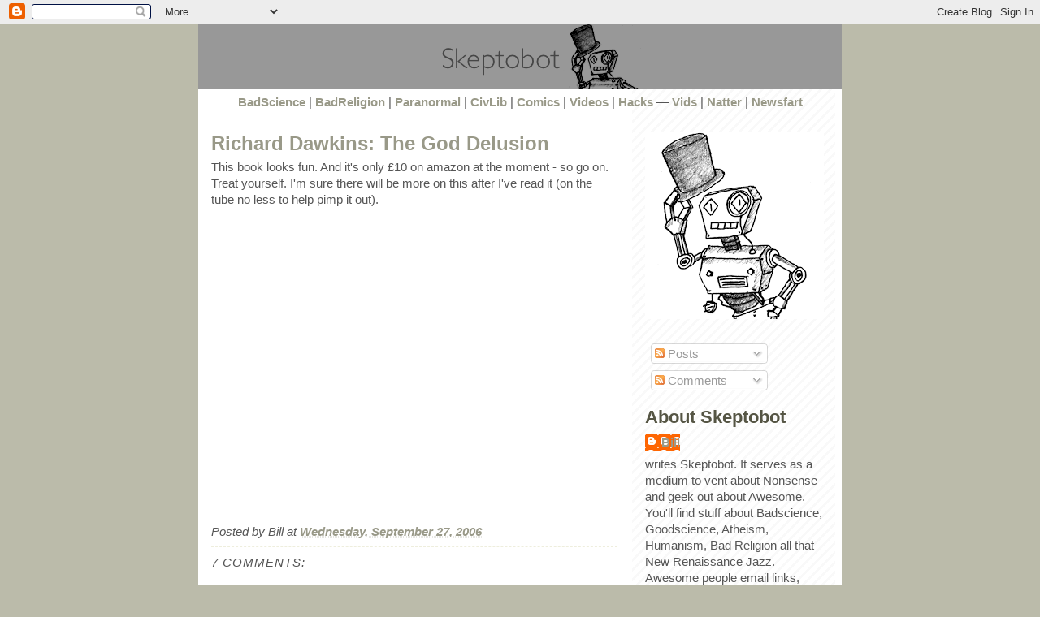

--- FILE ---
content_type: text/html; charset=UTF-8
request_url: http://www.skeptobot.com/2006/09/richard-dawkins-god-delusion.html?showComment=1491627931404
body_size: 14069
content:
<!DOCTYPE html>
<html dir='ltr' xmlns='http://www.w3.org/1999/xhtml' xmlns:b='http://www.google.com/2005/gml/b' xmlns:data='http://www.google.com/2005/gml/data' xmlns:expr='http://www.google.com/2005/gml/expr'>
<head>
<link href='https://www.blogger.com/static/v1/widgets/2944754296-widget_css_bundle.css' rel='stylesheet' type='text/css'/>
<meta content='text/html; charset=UTF-8' http-equiv='Content-Type'/>
<meta content='blogger' name='generator'/>
<link href='http://www.skeptobot.com/favicon.ico' rel='icon' type='image/x-icon'/>
<link href='http://www.skeptobot.com/2006/09/richard-dawkins-god-delusion.html' rel='canonical'/>
<link rel="alternate" type="application/atom+xml" title="Skeptobot - Atom" href="http://www.skeptobot.com/feeds/posts/default" />
<link rel="alternate" type="application/rss+xml" title="Skeptobot - RSS" href="http://www.skeptobot.com/feeds/posts/default?alt=rss" />
<link rel="service.post" type="application/atom+xml" title="Skeptobot - Atom" href="https://www.blogger.com/feeds/33112888/posts/default" />

<link rel="alternate" type="application/atom+xml" title="Skeptobot - Atom" href="http://www.skeptobot.com/feeds/115936643251436656/comments/default" />
<!--Can't find substitution for tag [blog.ieCssRetrofitLinks]-->
<meta content='http://www.skeptobot.com/2006/09/richard-dawkins-god-delusion.html' property='og:url'/>
<meta content='Richard Dawkins: The God Delusion' property='og:title'/>
<meta content='This book looks fun. And it&#39;s only £10 on amazon at the moment - so go on. Treat yourself. I&#39;m sure there will be more on this after I&#39;ve re...' property='og:description'/>
<title>Skeptobot: Richard Dawkins: The God Delusion</title>
<style id='page-skin-1' type='text/css'><!--
/*
* -----------------------------------------------
* Blogger Template Style
* Name:     Mr. Moto Rising (Ellington style)
* Designer: Jeffrey Zeldman
* URL:      www.zeldman.com
* Date:     23 Feb 2004
* Updated by: Blogger Team
* ----------------------------------------------- */
/* Variable definitions
====================
<Variable name="mainBgColor" description="Main Background Color"
type="color" default="#ffffff">
<Variable name="mainTextColor" description="Text Color"
type="color" default="#555555">
<Variable name="pageHeaderColor" description="Blog Title Color"
type="color" default="#ffffee">
<Variable name="blogDescriptionColor" description="Blog Description Color"
type="color" default="#ffffee">
<Variable name="linkColor" description="Link Color"
type="color" default="#999988">
<Variable name="hoverLinkColor" description="Link Hover Color"
type="color" default="#bbbbaa">
<Variable name="dateHeaderColor" description="Date Header Color"
type="color" default="#555544">
<Variable name="sidebarHeaderColor" description="Sidebar Title Color"
type="color" default="#555544">
<Variable name="sidebarTextColor" description="Sidebar Text Color"
type="color" default="#555555">
<Variable name="bodyFont" description="Text Font" type="font"
default="normal normal 100% 'tahoma Trebuchet MS', lucida, helvetica, sans-serif">
<Variable name="startSide" description="Start side in blog language"
type="automatic" default="left">
<Variable name="endSide" description="End side in blog language"
type="automatic" default="right">
*/
/* Primary layout */
body {
margin: 0;
padding: 0;
border: 0;
text-align: center;
color: #555555;
background: #bba url(http://www.blogblog.com/moto_mr/outerwrap.gif) top center repeat-y;
font-size: small;
}
img {
border: 0;
display: block;
}
.clear {
clear: both;
}
/* Wrapper */
#outer-wrapper {
margin: 0 auto;
border: 0;
width: 792px;
text-align: left;
background: #ffffff url(http://www.blogblog.com/moto_mr/innerwrap.gif) top right repeat-y;
font: normal normal 115% 'Gill Sans',Helvetica, Verdana, sans-serif;
}
/* Header */
#header h1 {
text-align: left;
font-size: 200%;
color: #ffffee;
margin: 0;
padding-top: 15px;
padding-right: 20px;
padding-bottom: 0;
padding-left: 20px;
background-image: url(http://www.blogblog.com/moto_mr/topper.gif);
background-repeat: repeat-x;
background-position: top left;
}
h1 a, h1 a:link, h1 a:visited {
color: #ffffee;
}
#header .description {
font-size: 110%;
text-align: left;
padding-top: 3px;
padding-right: 20px;
padding-bottom: 10px;
padding-left: 23px;
margin: 0;
line-height:140%;
color: #ffffee;
}
/* Inner layout */
#content-wrapper {
padding: 0 16px;
}
#main {
width: 500px;
float: left;
word-wrap: break-word; /* fix for long text breaking sidebar float in IE */
overflow: hidden;     /* fix for long non-text content breaking IE sidebar float */
}
#sidebar {
width: 226px;
float: right;
color: #555555;
word-wrap: break-word; /* fix for long text breaking sidebar float in IE */
overflow: hidden;     /* fix for long non-text content breaking IE sidebar float */
}
/* Bottom layout */
#footer	{
clear: left;
margin: 0;
padding: 0 20px;
border: 0;
text-align: left;
border-top: 1px solid #f9f9f9;
}
#footer .widget	{
text-align: left;
margin: 0;
padding: 10px 0;
background-color: transparent;
}
/* Default links 	*/
a:link, a:visited {
font-weight: bold;
text-decoration: none;
color: #999988;
background: transparent;
}
a:hover {
font-weight: bold;
text-decoration: underline;
color: #bbbbaa;
background: transparent;
}
a:active {
font-weight : bold;
text-decoration : none;
color: #bbbbaa;
background: transparent;
}
/* Typography */
.main p, .sidebar p {
line-height: 140%;
margin-top: 5px;
margin-bottom: 1em;
}
h2, h3, h4, h5	{
margin: 0;
padding: 0;
}
h2 {
font-size: 150%;
}
h2.date-header {
color: #555544;
}
.post h3 {
margin-top: 5px;
font-size: 160%;
}
.post-footer {
font-style: italic;
}
.sidebar h2 {
color: #555544;
}
.sidebar .widget {
margin-top: 12px;
margin-right: 0;
margin-bottom: 13px;
margin-left: 0;
padding: 0;
}
.main .widget {
margin-top: 12px;
margin-right: 0;
margin-bottom: 0;
margin-left: 0;
}
li  {
line-height: 160%;
}
.sidebar ul {
margin-left: 0;
margin-top: 0;
padding-left: 0;
}
.sidebar ul li {
list-style: disc url(http://www.blogblog.com/moto_mr/diamond.gif) inside;
vertical-align: top;
padding: 0;
margin: 0;
}
.widget-content {
margin-top: 0.5em;
}
/* Profile
----------------------------------------------- */
.profile-datablock {
margin-top: 3px;
margin-right: 0;
margin-bottom: 5px;
margin-left: 0;
line-height: 140%;
}
.profile-textblock {
margin-left: 0;
}
.profile-img {
float: left;
margin-top: 0;
margin-right: 10px;
margin-bottom: 5px;
margin-left: 0;
border:4px solid #ccb;
}
#comments  {
border: 0;
border-top: 1px dashed #eed;
margin-top: 10px;
margin-right: 0;
margin-bottom: 0;
margin-left: 0;
padding: 0;
}
#comments h4	{
margin-top: 10px;
font-weight: normal;
font-style: italic;
text-transform: uppercase;
letter-spacing: 1px;
}
#comments dl dt 	{
font-weight: bold;
font-style: italic;
margin-top: 35px;
padding-top: 1px;
padding-right: 0;
padding-bottom: 0;
padding-left: 18px;
background: transparent url(http://www.blogblog.com/moto_mr/commentbug.gif) top left no-repeat;
}
#comments dl dd	{
padding: 0;
margin: 0;
}
.deleted-comment {
font-style:italic;
color:gray;
}
.feed-links {
clear: both;
line-height: 2.5em;
}
#blog-pager-newer-link {
float: left;
}
#blog-pager-older-link {
float: right;
}
#blog-pager {
text-align: center;
}
/** Page structure tweaks for layout editor wireframe */
body#layout #outer-wrapper {
padding-top: 0;
}
body#layout #header,
body#layout #content-wrapper,
body#layout #footer {
padding: 0;
}

--></style>
<link href='https://www.blogger.com/dyn-css/authorization.css?targetBlogID=33112888&amp;zx=704d79ec-48b6-4739-9da5-61df5addf73c' media='none' onload='if(media!=&#39;all&#39;)media=&#39;all&#39;' rel='stylesheet'/><noscript><link href='https://www.blogger.com/dyn-css/authorization.css?targetBlogID=33112888&amp;zx=704d79ec-48b6-4739-9da5-61df5addf73c' rel='stylesheet'/></noscript>
<meta name='google-adsense-platform-account' content='ca-host-pub-1556223355139109'/>
<meta name='google-adsense-platform-domain' content='blogspot.com'/>

</head>
<body>
<div class='navbar section' id='navbar'><div class='widget Navbar' data-version='1' id='Navbar1'><script type="text/javascript">
    function setAttributeOnload(object, attribute, val) {
      if(window.addEventListener) {
        window.addEventListener('load',
          function(){ object[attribute] = val; }, false);
      } else {
        window.attachEvent('onload', function(){ object[attribute] = val; });
      }
    }
  </script>
<div id="navbar-iframe-container"></div>
<script type="text/javascript" src="https://apis.google.com/js/platform.js"></script>
<script type="text/javascript">
      gapi.load("gapi.iframes:gapi.iframes.style.bubble", function() {
        if (gapi.iframes && gapi.iframes.getContext) {
          gapi.iframes.getContext().openChild({
              url: 'https://www.blogger.com/navbar/33112888?po\x3d115936643251436656\x26origin\x3dhttp://www.skeptobot.com',
              where: document.getElementById("navbar-iframe-container"),
              id: "navbar-iframe"
          });
        }
      });
    </script><script type="text/javascript">
(function() {
var script = document.createElement('script');
script.type = 'text/javascript';
script.src = '//pagead2.googlesyndication.com/pagead/js/google_top_exp.js';
var head = document.getElementsByTagName('head')[0];
if (head) {
head.appendChild(script);
}})();
</script>
</div></div>
<div id='outer-wrapper'><div id='wrap2'>
<!-- skip links for text browsers -->
<span id='skiplinks' style='display:none;'>
<a href='#main'>skip to main </a> |
      <a href='#sidebar'>skip to sidebar</a>
</span>
<div id='header-wrapper'>
<div class='header section' id='header'><div class='widget Header' data-version='1' id='Header1'>
<div id='header-inner'>
<a href='http://www.skeptobot.com/' style='display: block'>
<img alt='Skeptobot' height='80px; ' id='Header1_headerimg' src='http://4.bp.blogspot.com/_mUjBpHQiRKw/SaWe5gwy5DI/AAAAAAAAAGM/0EnKPGyItqs/S1600-R/SkeptobotHEADER-Gill+Sans+Light+-v3.gif' style='display: block' width='792px; '/>
</a>
</div>
</div></div>
</div>
<div id='content-wrapper'>
<div id='crosscol-wrapper' style='text-align:center'>
<div class='crosscol section' id='crosscol'><div class='widget Text' data-version='1' id='Text1'>
<div class='widget-content'>
<a href="http://www.skeptobot.com/search/label/badscience">BadScience</a> | <a href="http://www.skeptobot.com/search/label/badreligion">BadReligion</a> | <a href="http://www.skeptobot.com/search/label/paranormal">Paranormal</a> | <a href="http://www.skeptobot.com/search/label/civlib">CivLib</a> | <a href="http://www.skeptobot.com/search/label/comics">Comics</a> | <a href="http://www.skeptobot.com/search/label/videos">Videos</a> | <a href="http://www.skeptobot.com/search/label/hacks">Hacks</a> &#8212; <a href="http://www.youtube.com/Skeptobot">Vids</a> | <a href="http://twitter.com/Skeptobot">Natter</a> | <a href="http://delicious.com/Skeptobot">Newsfart</a><br/><div><br/></div>
</div>
<div class='clear'></div>
</div></div>
</div>
<div id='main-wrapper'>
<div class='main section' id='main'><div class='widget Blog' data-version='1' id='Blog1'>
<div class='blog-posts hfeed'>

          <div class="date-outer">
        

          <div class="date-posts">
        
<div class='post-outer'>
<div class='post hentry'>
<a name='115936643251436656'></a>
<h3 class='post-title entry-title'>
<a href='http://www.skeptobot.com/2006/09/richard-dawkins-god-delusion.html'>Richard Dawkins: The God Delusion</a>
</h3>
<div class='post-header-line-1'></div>
<div class='post-body entry-content'>
<p>This book looks fun. And it's only &#163;10 on amazon at the moment - so go on. Treat yourself. I'm sure there will be more on this after I've read it (on the tube no less to help pimp it out).<br /><br /><object height="350" width="425"><param name="movie" value="http://www.youtube.com/v/gWL1ZMH3-54"></param><param name="wmode" value="transparent"></param><embed src="http://www.youtube.com/v/gWL1ZMH3-54" type="application/x-shockwave-flash" wmode="transparent" width="425" height="350"></embed></object></p>
<div style='clear: both;'></div>
</div>
<div class='post-footer'>
<div class='post-footer-line post-footer-line-1'><span class='post-author vcard'>
Posted by
<span class='fn'>Bill</span>
</span>
<span class='post-timestamp'>
at
<a class='timestamp-link' href='http://www.skeptobot.com/2006/09/richard-dawkins-god-delusion.html' rel='bookmark' title='permanent link'><abbr class='published' title='2006-09-27T14:12:00Z'>Wednesday, September 27, 2006</abbr></a>
</span>
<span class='post-comment-link'>
</span>
<span class='post-icons'>
</span>
</div>
<div class='post-footer-line post-footer-line-2'><span class='post-labels'>
</span>
</div>
<div class='post-footer-line post-footer-line-3'></div>
</div>
</div>
<div class='comments' id='comments'>
<a name='comments'></a>
<h4>7 comments:</h4>
<div id='Blog1_comments-block-wrapper'>
<dl class='avatar-comment-indent' id='comments-block'>
<dt class='comment-author ' id='c1906818861344398653'>
<a name='c1906818861344398653'></a>
<div class="avatar-image-container avatar-stock"><span dir="ltr"><a href="https://www.blogger.com/profile/04969844246077682911" target="" rel="nofollow" onclick="" class="avatar-hovercard" id="av-1906818861344398653-04969844246077682911"><img src="//www.blogger.com/img/blogger_logo_round_35.png" width="35" height="35" alt="" title="caiyan">

</a></span></div>
<a href='https://www.blogger.com/profile/04969844246077682911' rel='nofollow'>caiyan</a>
said...
</dt>
<dd class='comment-body' id='Blog1_cmt-1906818861344398653'>
<p>
<a href="http://www.outletlongchamp.us" title="longchamp outlet store" rel="nofollow"><strong>longchamp outlet store</strong></a><br /><a href="http://www.nikefreeflyknit.name" title="nike free 4.0 flyknit" rel="nofollow"><strong>nike free 4.0 flyknit</strong></a><br /><a href="http://www.cheapoakleysunglasses.me.uk" title="cheap oakley sunglasses" rel="nofollow"><strong>cheap oakley sunglasses</strong></a><br /><a href="http://www.moncleroutlet.in.net" title="moncler outlet online" rel="nofollow"><strong>moncler outlet online</strong></a><br /><a href="http://www.cheapmlbjerseys.us" title="mlb jerseys" rel="nofollow"><strong>mlb jerseys</strong></a><br /><a href="http://www.louisvuittonoutletus.us.com" title="louis vuitton outlet online" rel="nofollow"><strong>louis vuitton outlet online</strong></a><br /><a href="http://www.louisvuittonoutlet.ca" title="louis vuitton handbags" rel="nofollow"><strong>louis vuitton handbags</strong></a><br /><a href="http://www.louboutin.eu.com" title="louboutin outlet" rel="nofollow"><strong>louboutin outlet</strong></a><br /><a href="http://www.coach-outletonline.us.org" title="coach outlet online" rel="nofollow"><strong>coach outlet online</strong></a><br /><a href="http://www.christianlouboutinshoes.in.net" title="louboutin outlet" rel="nofollow"><strong>louboutin outlet</strong></a><br />0328shizhong
</p>
</dd>
<dd class='comment-footer'>
<span class='comment-timestamp'>
<a href='http://www.skeptobot.com/2006/09/richard-dawkins-god-delusion.html?showComment=1490697569556#c1906818861344398653' title='comment permalink'>
10:39 am
</a>
<span class='item-control blog-admin pid-1383113800'>
<a class='comment-delete' href='https://www.blogger.com/comment/delete/33112888/1906818861344398653' title='Delete Comment'>
<img src='https://resources.blogblog.com/img/icon_delete13.gif'/>
</a>
</span>
</span>
</dd>
<dt class='comment-author ' id='c8795812714781103027'>
<a name='c8795812714781103027'></a>
<div class="avatar-image-container avatar-stock"><span dir="ltr"><a href="https://www.blogger.com/profile/15852402536415399775" target="" rel="nofollow" onclick="" class="avatar-hovercard" id="av-8795812714781103027-15852402536415399775"><img src="//www.blogger.com/img/blogger_logo_round_35.png" width="35" height="35" alt="" title="Unknown">

</a></span></div>
<a href='https://www.blogger.com/profile/15852402536415399775' rel='nofollow'>Unknown</a>
said...
</dt>
<dd class='comment-body' id='Blog1_cmt-8795812714781103027'>
<p>
<a href="http://www.michaelkorsuk.org.uk" rel="nofollow"><strong>michael kors uk</strong></a><br /><a href="http://cincinnatibengals.jerseyscheap.us.com" rel="nofollow"><strong>cincinnati bengals jerseys</strong></a><br /><a href="http://www.basketballshoes.us.org" rel="nofollow"><strong>cheap basketball shoes</strong></a><br /><a href="http://www.jimmy-choo.in.net" rel="nofollow"><strong>jimmy choo shoes</strong></a><br /><a href="http://www.yeezyboost-350.us.org" rel="nofollow"><strong>yeezy boost 350 black</strong></a><br /><a href="http://www.cheapnbajerseys.us.com" rel="nofollow"><strong>nba jerseys</strong></a><br /><a href="http://www.outletmichaelkors.us.org" rel="nofollow"><strong>michael kors outlet online</strong></a><br /><a href="http://www.katespade-outlet.us.org" rel="nofollow"><strong>kate spade outlet</strong></a><br /><a href="http://miamiheat.jerseyscheap.us.com" rel="nofollow"><strong>miami heat jersey</strong></a><br /><a href="http://newyorkknicks.jerseyscheap.us.com" rel="nofollow"><strong>new york knicks</strong></a><br />20170401
</p>
</dd>
<dd class='comment-footer'>
<span class='comment-timestamp'>
<a href='http://www.skeptobot.com/2006/09/richard-dawkins-god-delusion.html?showComment=1491032197628#c8795812714781103027' title='comment permalink'>
7:36 am
</a>
<span class='item-control blog-admin pid-1173026519'>
<a class='comment-delete' href='https://www.blogger.com/comment/delete/33112888/8795812714781103027' title='Delete Comment'>
<img src='https://resources.blogblog.com/img/icon_delete13.gif'/>
</a>
</span>
</span>
</dd>
<dt class='comment-author ' id='c5389146645919605180'>
<a name='c5389146645919605180'></a>
<div class="avatar-image-container avatar-stock"><span dir="ltr"><a href="https://www.blogger.com/profile/04850790224822937115" target="" rel="nofollow" onclick="" class="avatar-hovercard" id="av-5389146645919605180-04850790224822937115"><img src="//www.blogger.com/img/blogger_logo_round_35.png" width="35" height="35" alt="" title="chenmeinv0">

</a></span></div>
<a href='https://www.blogger.com/profile/04850790224822937115' rel='nofollow'>chenmeinv0</a>
said...
</dt>
<dd class='comment-body' id='Blog1_cmt-5389146645919605180'>
<p>
<a href="http://www.retrojordans.name" rel="nofollow"><strong>retro jordans</strong></a><br /><a href="http://www.kobe12shoes.us.com" rel="nofollow"><strong>kobe bryant shoes</strong></a><br /><a href="http://www.instyler.in.net" rel="nofollow"><strong>instyler curling iron</strong></a><br /><a href="http://www.authenticlouisvuittonhandbags.us.com" rel="nofollow"><strong>louis vuitton outlet</strong></a><br /><a href="http://www.ralphlaurenukofficial.org.uk" rel="nofollow"><strong>ralph lauren uk</strong></a><br /><a href="http://www.giuseppe-zanotti.us.com" rel="nofollow"><strong>giuseppe zanotti sneakers</strong></a><br /><a href="http://www.christianlouboutinoutlet.com" rel="nofollow"><strong>christian louboutin outlet</strong></a><br /><a href="http://www.handbags-michaelkors.us.com" rel="nofollow"><strong>michael kors handbags</strong></a><br /><a href="http://www.truereligion-jeans.us" rel="nofollow"><strong>true religion jeans</strong></a><br /><a href="http://www.canadagoosesaleoutlet.com.co" rel="nofollow"><strong>canada goose outlet</strong></a><br />20174.8chenjinyan<br />
</p>
</dd>
<dd class='comment-footer'>
<span class='comment-timestamp'>
<a href='http://www.skeptobot.com/2006/09/richard-dawkins-god-delusion.html?showComment=1491627931404#c5389146645919605180' title='comment permalink'>
5:05 am
</a>
<span class='item-control blog-admin pid-1796501783'>
<a class='comment-delete' href='https://www.blogger.com/comment/delete/33112888/5389146645919605180' title='Delete Comment'>
<img src='https://resources.blogblog.com/img/icon_delete13.gif'/>
</a>
</span>
</span>
</dd>
<dt class='comment-author ' id='c7706881726480868796'>
<a name='c7706881726480868796'></a>
<div class="avatar-image-container avatar-stock"><span dir="ltr"><a href="https://www.blogger.com/profile/03964651634354588675" target="" rel="nofollow" onclick="" class="avatar-hovercard" id="av-7706881726480868796-03964651634354588675"><img src="//www.blogger.com/img/blogger_logo_round_35.png" width="35" height="35" alt="" title="raybanoutlet001">

</a></span></div>
<a href='https://www.blogger.com/profile/03964651634354588675' rel='nofollow'>raybanoutlet001</a>
said...
</dt>
<dd class='comment-body' id='Blog1_cmt-7706881726480868796'>
<p>
<a href="http://www.truereligionoutlet-stores.us.com" rel="nofollow"><strong>true religion outlet</strong></a><br /><a href="http://www.cheapnfljerseyswholesales.us.com" rel="nofollow"><strong>cheap nfl jerseys</strong></a><br /><a href="http://www.airjordanuk.org.uk" rel="nofollow"><strong>air jordan uk</strong></a><br /><a href="http://www.uggs-forwomen.de.com" rel="nofollow"><strong>ugg boots</strong></a><br /><a href="http://www.factoryoutletcoach.us.org" rel="nofollow"><strong>coach outlet</strong></a><br /><a href="http://www.omega-watches.name" rel="nofollow"><strong>omega watches sale</strong></a><br /><a href="http://www.poloralph-lauren.com.co" rel="nofollow"><strong>ralph lauren outlet</strong></a><br /><a href="http://www.michaelkorsoutletonlines.us.org" rel="nofollow"><strong>michael kors outlet</strong></a><br /><a href="http://www.tomsshoes.eu.com" rel="nofollow"><strong>toms shoes</strong></a><br /><a href="http://www.airjordan4.us.com" rel="nofollow"><strong>jordan 4</strong></a><br />2017.8.19
</p>
</dd>
<dd class='comment-footer'>
<span class='comment-timestamp'>
<a href='http://www.skeptobot.com/2006/09/richard-dawkins-god-delusion.html?showComment=1503125658066#c7706881726480868796' title='comment permalink'>
6:54 am
</a>
<span class='item-control blog-admin pid-1239038407'>
<a class='comment-delete' href='https://www.blogger.com/comment/delete/33112888/7706881726480868796' title='Delete Comment'>
<img src='https://resources.blogblog.com/img/icon_delete13.gif'/>
</a>
</span>
</span>
</dd>
<dt class='comment-author ' id='c8055566293716115666'>
<a name='c8055566293716115666'></a>
<div class="avatar-image-container vcard"><span dir="ltr"><a href="https://www.blogger.com/profile/17403080856863423773" target="" rel="nofollow" onclick="" class="avatar-hovercard" id="av-8055566293716115666-17403080856863423773"><img src="https://resources.blogblog.com/img/blank.gif" width="35" height="35" class="delayLoad" style="display: none;" longdesc="//blogger.googleusercontent.com/img/b/R29vZ2xl/AVvXsEhGBzDDfkwiA8iGDvkaQ33bol8p36QAftOtZDtteuDid7LSymrOh3uIgAQdZ2xkSPKRIfvZgdlecweJ3JpucXpZ5vrhBVolB72Y10n4aYiIX_wQlatnUjZ6BGiUQpZXuoo/s45-c/Lillian+Cruz.jpg" alt="" title="Lillian Cruz">

<noscript><img src="//blogger.googleusercontent.com/img/b/R29vZ2xl/AVvXsEhGBzDDfkwiA8iGDvkaQ33bol8p36QAftOtZDtteuDid7LSymrOh3uIgAQdZ2xkSPKRIfvZgdlecweJ3JpucXpZ5vrhBVolB72Y10n4aYiIX_wQlatnUjZ6BGiUQpZXuoo/s45-c/Lillian+Cruz.jpg" width="35" height="35" class="photo" alt=""></noscript></a></span></div>
<a href='https://www.blogger.com/profile/17403080856863423773' rel='nofollow'>Lillian Cruz</a>
said...
</dt>
<dd class='comment-body' id='Blog1_cmt-8055566293716115666'>
<p>
I was very pleased to find this web-site. I wanted to thanks for your time for this wonderful read!! I definitely enjoying every little bit of it and I have you bookmarked to check out new stuff you blog post.<br /><br /><a href="https://bigpicture.net/users/martin-mason" rel="nofollow">Visit Web</a><br /><a href="https://binaryoptionrobotinfo.com/forums/users/martinmason/" rel="nofollow">Binaryoptionrobotinfo.com</a><br /><a href="https://bitcoinblack.net/community/martinmason/info/" rel="nofollow">Information</a>
</p>
</dd>
<dd class='comment-footer'>
<span class='comment-timestamp'>
<a href='http://www.skeptobot.com/2006/09/richard-dawkins-god-delusion.html?showComment=1608168298850#c8055566293716115666' title='comment permalink'>
1:24 am
</a>
<span class='item-control blog-admin pid-522002157'>
<a class='comment-delete' href='https://www.blogger.com/comment/delete/33112888/8055566293716115666' title='Delete Comment'>
<img src='https://resources.blogblog.com/img/icon_delete13.gif'/>
</a>
</span>
</span>
</dd>
<dt class='comment-author ' id='c8945555248163586270'>
<a name='c8945555248163586270'></a>
<div class="avatar-image-container avatar-stock"><span dir="ltr"><a href="https://www.blogger.com/profile/09557414856383134223" target="" rel="nofollow" onclick="" class="avatar-hovercard" id="av-8945555248163586270-09557414856383134223"><img src="//www.blogger.com/img/blogger_logo_round_35.png" width="35" height="35" alt="" title="MariyamSimones">

</a></span></div>
<a href='https://www.blogger.com/profile/09557414856383134223' rel='nofollow'>MariyamSimones</a>
said...
</dt>
<dd class='comment-body' id='Blog1_cmt-8945555248163586270'>
<p>
<a href="http://www.iamerinelizabeth.com/community/profile/mariyamsimones/" rel="nofollow">Iamerinelizabeth.com</a><br /><a href="https://note.com/ayobali/n/n5fbeb1170e79" rel="nofollow">Information</a><br /><a href="https://proconsumidor.gob.do/comunidad/profile/mariyamsimones/" rel="nofollow">Click Here</a><br /><br />I discovered your blog site on google and check a few of your early posts. Continue to keep up the very good operate. I just additional up your RSS feed to my MSN News Reader. Seeking forward to reading more from you later on!&#8230;
</p>
</dd>
<dd class='comment-footer'>
<span class='comment-timestamp'>
<a href='http://www.skeptobot.com/2006/09/richard-dawkins-god-delusion.html?showComment=1619159330753#c8945555248163586270' title='comment permalink'>
6:28 am
</a>
<span class='item-control blog-admin pid-993385012'>
<a class='comment-delete' href='https://www.blogger.com/comment/delete/33112888/8945555248163586270' title='Delete Comment'>
<img src='https://resources.blogblog.com/img/icon_delete13.gif'/>
</a>
</span>
</span>
</dd>
<dt class='comment-author ' id='c6564350804173721404'>
<a name='c6564350804173721404'></a>
<div class="avatar-image-container avatar-stock"><span dir="ltr"><a href="https://www.blogger.com/profile/09557414856383134223" target="" rel="nofollow" onclick="" class="avatar-hovercard" id="av-6564350804173721404-09557414856383134223"><img src="//www.blogger.com/img/blogger_logo_round_35.png" width="35" height="35" alt="" title="MariyamSimones">

</a></span></div>
<a href='https://www.blogger.com/profile/09557414856383134223' rel='nofollow'>MariyamSimones</a>
said...
</dt>
<dd class='comment-body' id='Blog1_cmt-6564350804173721404'>
<p>
You made some decent points there. I looked on the internet for the issue and found most individuals will go along with with your website.<br /><br /><a href="https://innovation.cccb.org/web/mariyamsimones/home/-/blogs/ayobali-season-season-recreation-paling-popular-bali" rel="nofollow">Information</a><br /><a href="https://www.epaveldas.lt/web/mariyamsimones/home/-/blogs/ayobali-keelokan-bali-banyak-wisatawan-yang-berkunjung" rel="nofollow">Click Here</a><br /><a href="https://www.churchunstoppable.com/culcforum/profile/mariyamsimones/" rel="nofollow">Visit Web</a>
</p>
</dd>
<dd class='comment-footer'>
<span class='comment-timestamp'>
<a href='http://www.skeptobot.com/2006/09/richard-dawkins-god-delusion.html?showComment=1622692143502#c6564350804173721404' title='comment permalink'>
3:49 am
</a>
<span class='item-control blog-admin pid-993385012'>
<a class='comment-delete' href='https://www.blogger.com/comment/delete/33112888/6564350804173721404' title='Delete Comment'>
<img src='https://resources.blogblog.com/img/icon_delete13.gif'/>
</a>
</span>
</span>
</dd>
</dl>
</div>
<p class='comment-footer'>
<a href='https://www.blogger.com/comment/fullpage/post/33112888/115936643251436656' onclick=''>Post a Comment</a>
</p>
</div>
</div>

        </div></div>
      
</div>
<div class='blog-pager' id='blog-pager'>
<span id='blog-pager-newer-link'>
<a class='blog-pager-newer-link' href='http://www.skeptobot.com/2006/09/pale-blue-dot.html' id='Blog1_blog-pager-newer-link' title='Newer Post'>Newer Post</a>
</span>
<span id='blog-pager-older-link'>
<a class='blog-pager-older-link' href='http://www.skeptobot.com/2006/09/priest-and-his-fat-criminal.html' id='Blog1_blog-pager-older-link' title='Older Post'>Older Post</a>
</span>
<a class='home-link' href='http://www.skeptobot.com/'>Home</a>
</div>
<div class='clear'></div>
<div class='post-feeds'>
<div class='feed-links'>
Subscribe to:
<a class='feed-link' href='http://www.skeptobot.com/feeds/115936643251436656/comments/default' target='_blank' type='application/atom+xml'>Post Comments (Atom)</a>
</div>
</div>
</div></div>
</div>
<div id='sidebar-wrapper'>
<div class='sidebar section' id='sidebar'><div class='widget Image' data-version='1' id='Image1'>
<div class='widget-content'>
<img alt='' height='230' id='Image1_img' src='https://blogger.googleusercontent.com/img/b/R29vZ2xl/AVvXsEiwK3bDxZa061wMVP4AAQE33Ok-6M-Q9tuSMsTtJLKcfmELsRabL-7wPVHeHb1cTSdStOvU8pAbOQXoW3BR0TAnX7u7GQORTMUgsVgoq-hvsSJc5UG2azM4Y7czhDg-V0yAWZPrng/s230/laveatar.gif' width='220'/>
<br/>
</div>
<div class='clear'></div>
</div><div class='widget Subscribe' data-version='1' id='Subscribe1'>
<div style='white-space:nowrap'>
<div class='widget-content'>
<div class='subscribe-wrapper subscribe-type-POST'>
<div class='subscribe expanded subscribe-type-POST' id='SW_READER_LIST_Subscribe1POST' style='display:none;'>
<div class='top'>
<span class='inner' onclick='return(_SW_toggleReaderList(event, "Subscribe1POST"));'>
<img class='subscribe-dropdown-arrow' src='https://resources.blogblog.com/img/widgets/arrow_dropdown.gif'/>
<img align='absmiddle' alt='' border='0' class='feed-icon' src='https://resources.blogblog.com/img/icon_feed12.png'/>
Posts
</span>
<div class='feed-reader-links'>
<a class='feed-reader-link' href='https://www.netvibes.com/subscribe.php?url=http%3A%2F%2Fwww.skeptobot.com%2Ffeeds%2Fposts%2Fdefault' target='_blank'>
<img src='https://resources.blogblog.com/img/widgets/subscribe-netvibes.png'/>
</a>
<a class='feed-reader-link' href='https://add.my.yahoo.com/content?url=http%3A%2F%2Fwww.skeptobot.com%2Ffeeds%2Fposts%2Fdefault' target='_blank'>
<img src='https://resources.blogblog.com/img/widgets/subscribe-yahoo.png'/>
</a>
<a class='feed-reader-link' href='http://www.skeptobot.com/feeds/posts/default' target='_blank'>
<img align='absmiddle' class='feed-icon' src='https://resources.blogblog.com/img/icon_feed12.png'/>
                  Atom
                </a>
</div>
</div>
<div class='bottom'></div>
</div>
<div class='subscribe' id='SW_READER_LIST_CLOSED_Subscribe1POST' onclick='return(_SW_toggleReaderList(event, "Subscribe1POST"));'>
<div class='top'>
<span class='inner'>
<img class='subscribe-dropdown-arrow' src='https://resources.blogblog.com/img/widgets/arrow_dropdown.gif'/>
<span onclick='return(_SW_toggleReaderList(event, "Subscribe1POST"));'>
<img align='absmiddle' alt='' border='0' class='feed-icon' src='https://resources.blogblog.com/img/icon_feed12.png'/>
Posts
</span>
</span>
</div>
<div class='bottom'></div>
</div>
</div>
<div class='subscribe-wrapper subscribe-type-PER_POST'>
<div class='subscribe expanded subscribe-type-PER_POST' id='SW_READER_LIST_Subscribe1PER_POST' style='display:none;'>
<div class='top'>
<span class='inner' onclick='return(_SW_toggleReaderList(event, "Subscribe1PER_POST"));'>
<img class='subscribe-dropdown-arrow' src='https://resources.blogblog.com/img/widgets/arrow_dropdown.gif'/>
<img align='absmiddle' alt='' border='0' class='feed-icon' src='https://resources.blogblog.com/img/icon_feed12.png'/>
Comments
</span>
<div class='feed-reader-links'>
<a class='feed-reader-link' href='https://www.netvibes.com/subscribe.php?url=http%3A%2F%2Fwww.skeptobot.com%2Ffeeds%2F115936643251436656%2Fcomments%2Fdefault' target='_blank'>
<img src='https://resources.blogblog.com/img/widgets/subscribe-netvibes.png'/>
</a>
<a class='feed-reader-link' href='https://add.my.yahoo.com/content?url=http%3A%2F%2Fwww.skeptobot.com%2Ffeeds%2F115936643251436656%2Fcomments%2Fdefault' target='_blank'>
<img src='https://resources.blogblog.com/img/widgets/subscribe-yahoo.png'/>
</a>
<a class='feed-reader-link' href='http://www.skeptobot.com/feeds/115936643251436656/comments/default' target='_blank'>
<img align='absmiddle' class='feed-icon' src='https://resources.blogblog.com/img/icon_feed12.png'/>
                  Atom
                </a>
</div>
</div>
<div class='bottom'></div>
</div>
<div class='subscribe' id='SW_READER_LIST_CLOSED_Subscribe1PER_POST' onclick='return(_SW_toggleReaderList(event, "Subscribe1PER_POST"));'>
<div class='top'>
<span class='inner'>
<img class='subscribe-dropdown-arrow' src='https://resources.blogblog.com/img/widgets/arrow_dropdown.gif'/>
<span onclick='return(_SW_toggleReaderList(event, "Subscribe1PER_POST"));'>
<img align='absmiddle' alt='' border='0' class='feed-icon' src='https://resources.blogblog.com/img/icon_feed12.png'/>
Comments
</span>
</span>
</div>
<div class='bottom'></div>
</div>
</div>
<div style='clear:both'></div>
</div>
</div>
<div class='clear'></div>
</div><div class='widget HTML' data-version='1' id='HTML2'>
<div class='widget-content'>
<script src="http://del.icio.us/feeds/js/Skeptobot?extended;count=12;title=The%20News%20Fart" type="text/javascript"></script>
<noscript><a href="http://del.icio.us/Skeptobot">my del.icio.us</a></noscript>
</div>
<div class='clear'></div>
</div><div class='widget Profile' data-version='1' id='Profile1'>
<h2>About Skeptobot</h2>
<div class='widget-content'>
<dl class='profile-datablock'>
<dt class='profile-data'>
<a class='profile-name-link g-profile' href='https://www.blogger.com/profile/14239989492128801120' rel='author' style='background-image: url(//www.blogger.com/img/logo-16.png);'>
Bill
</a>
</dt>
<dd class='profile-textblock'>writes Skeptobot. It serves as a medium to vent about Nonsense and geek out about Awesome. You&#39;ll find stuff about Badscience, Goodscience, Atheism, Humanism, Bad Religion all that New Renaissance Jazz. Awesome people email links, greetings, ideas and schemes to skeptobot@yahoo.co.uk

You can also follow him on <a href="http://twitter.com/Skeptobot">Twitter</a>, <a href="http://delicious.com/Skeptobot">Delicious</a> &amp; <a href="http://www.youtube.com/Skeptobot">Youtube</a>..</dd>
</dl>
<a class='profile-link' href='https://www.blogger.com/profile/14239989492128801120' rel='author'>View my complete profile</a>
<div class='clear'></div>
</div>
</div><div class='widget BlogArchive' data-version='1' id='BlogArchive1'>
<h2>Blog Archive</h2>
<div class='widget-content'>
<div id='ArchiveList'>
<div id='BlogArchive1_ArchiveList'>
<ul class='hierarchy'>
<li class='archivedate collapsed'>
<a class='toggle' href='javascript:void(0)'>
<span class='zippy'>

        &#9658;&#160;
      
</span>
</a>
<a class='post-count-link' href='http://www.skeptobot.com/2011/'>
2011
</a>
<span class='post-count' dir='ltr'>(1)</span>
<ul class='hierarchy'>
<li class='archivedate collapsed'>
<a class='toggle' href='javascript:void(0)'>
<span class='zippy'>

        &#9658;&#160;
      
</span>
</a>
<a class='post-count-link' href='http://www.skeptobot.com/2011/07/'>
July
</a>
<span class='post-count' dir='ltr'>(1)</span>
</li>
</ul>
</li>
</ul>
<ul class='hierarchy'>
<li class='archivedate collapsed'>
<a class='toggle' href='javascript:void(0)'>
<span class='zippy'>

        &#9658;&#160;
      
</span>
</a>
<a class='post-count-link' href='http://www.skeptobot.com/2010/'>
2010
</a>
<span class='post-count' dir='ltr'>(11)</span>
<ul class='hierarchy'>
<li class='archivedate collapsed'>
<a class='toggle' href='javascript:void(0)'>
<span class='zippy'>

        &#9658;&#160;
      
</span>
</a>
<a class='post-count-link' href='http://www.skeptobot.com/2010/12/'>
December
</a>
<span class='post-count' dir='ltr'>(2)</span>
</li>
</ul>
<ul class='hierarchy'>
<li class='archivedate collapsed'>
<a class='toggle' href='javascript:void(0)'>
<span class='zippy'>

        &#9658;&#160;
      
</span>
</a>
<a class='post-count-link' href='http://www.skeptobot.com/2010/11/'>
November
</a>
<span class='post-count' dir='ltr'>(2)</span>
</li>
</ul>
<ul class='hierarchy'>
<li class='archivedate collapsed'>
<a class='toggle' href='javascript:void(0)'>
<span class='zippy'>

        &#9658;&#160;
      
</span>
</a>
<a class='post-count-link' href='http://www.skeptobot.com/2010/09/'>
September
</a>
<span class='post-count' dir='ltr'>(1)</span>
</li>
</ul>
<ul class='hierarchy'>
<li class='archivedate collapsed'>
<a class='toggle' href='javascript:void(0)'>
<span class='zippy'>

        &#9658;&#160;
      
</span>
</a>
<a class='post-count-link' href='http://www.skeptobot.com/2010/05/'>
May
</a>
<span class='post-count' dir='ltr'>(2)</span>
</li>
</ul>
<ul class='hierarchy'>
<li class='archivedate collapsed'>
<a class='toggle' href='javascript:void(0)'>
<span class='zippy'>

        &#9658;&#160;
      
</span>
</a>
<a class='post-count-link' href='http://www.skeptobot.com/2010/04/'>
April
</a>
<span class='post-count' dir='ltr'>(2)</span>
</li>
</ul>
<ul class='hierarchy'>
<li class='archivedate collapsed'>
<a class='toggle' href='javascript:void(0)'>
<span class='zippy'>

        &#9658;&#160;
      
</span>
</a>
<a class='post-count-link' href='http://www.skeptobot.com/2010/03/'>
March
</a>
<span class='post-count' dir='ltr'>(1)</span>
</li>
</ul>
<ul class='hierarchy'>
<li class='archivedate collapsed'>
<a class='toggle' href='javascript:void(0)'>
<span class='zippy'>

        &#9658;&#160;
      
</span>
</a>
<a class='post-count-link' href='http://www.skeptobot.com/2010/01/'>
January
</a>
<span class='post-count' dir='ltr'>(1)</span>
</li>
</ul>
</li>
</ul>
<ul class='hierarchy'>
<li class='archivedate collapsed'>
<a class='toggle' href='javascript:void(0)'>
<span class='zippy'>

        &#9658;&#160;
      
</span>
</a>
<a class='post-count-link' href='http://www.skeptobot.com/2009/'>
2009
</a>
<span class='post-count' dir='ltr'>(27)</span>
<ul class='hierarchy'>
<li class='archivedate collapsed'>
<a class='toggle' href='javascript:void(0)'>
<span class='zippy'>

        &#9658;&#160;
      
</span>
</a>
<a class='post-count-link' href='http://www.skeptobot.com/2009/12/'>
December
</a>
<span class='post-count' dir='ltr'>(1)</span>
</li>
</ul>
<ul class='hierarchy'>
<li class='archivedate collapsed'>
<a class='toggle' href='javascript:void(0)'>
<span class='zippy'>

        &#9658;&#160;
      
</span>
</a>
<a class='post-count-link' href='http://www.skeptobot.com/2009/09/'>
September
</a>
<span class='post-count' dir='ltr'>(2)</span>
</li>
</ul>
<ul class='hierarchy'>
<li class='archivedate collapsed'>
<a class='toggle' href='javascript:void(0)'>
<span class='zippy'>

        &#9658;&#160;
      
</span>
</a>
<a class='post-count-link' href='http://www.skeptobot.com/2009/07/'>
July
</a>
<span class='post-count' dir='ltr'>(1)</span>
</li>
</ul>
<ul class='hierarchy'>
<li class='archivedate collapsed'>
<a class='toggle' href='javascript:void(0)'>
<span class='zippy'>

        &#9658;&#160;
      
</span>
</a>
<a class='post-count-link' href='http://www.skeptobot.com/2009/05/'>
May
</a>
<span class='post-count' dir='ltr'>(5)</span>
</li>
</ul>
<ul class='hierarchy'>
<li class='archivedate collapsed'>
<a class='toggle' href='javascript:void(0)'>
<span class='zippy'>

        &#9658;&#160;
      
</span>
</a>
<a class='post-count-link' href='http://www.skeptobot.com/2009/04/'>
April
</a>
<span class='post-count' dir='ltr'>(4)</span>
</li>
</ul>
<ul class='hierarchy'>
<li class='archivedate collapsed'>
<a class='toggle' href='javascript:void(0)'>
<span class='zippy'>

        &#9658;&#160;
      
</span>
</a>
<a class='post-count-link' href='http://www.skeptobot.com/2009/03/'>
March
</a>
<span class='post-count' dir='ltr'>(6)</span>
</li>
</ul>
<ul class='hierarchy'>
<li class='archivedate collapsed'>
<a class='toggle' href='javascript:void(0)'>
<span class='zippy'>

        &#9658;&#160;
      
</span>
</a>
<a class='post-count-link' href='http://www.skeptobot.com/2009/02/'>
February
</a>
<span class='post-count' dir='ltr'>(3)</span>
</li>
</ul>
<ul class='hierarchy'>
<li class='archivedate collapsed'>
<a class='toggle' href='javascript:void(0)'>
<span class='zippy'>

        &#9658;&#160;
      
</span>
</a>
<a class='post-count-link' href='http://www.skeptobot.com/2009/01/'>
January
</a>
<span class='post-count' dir='ltr'>(5)</span>
</li>
</ul>
</li>
</ul>
<ul class='hierarchy'>
<li class='archivedate collapsed'>
<a class='toggle' href='javascript:void(0)'>
<span class='zippy'>

        &#9658;&#160;
      
</span>
</a>
<a class='post-count-link' href='http://www.skeptobot.com/2008/'>
2008
</a>
<span class='post-count' dir='ltr'>(56)</span>
<ul class='hierarchy'>
<li class='archivedate collapsed'>
<a class='toggle' href='javascript:void(0)'>
<span class='zippy'>

        &#9658;&#160;
      
</span>
</a>
<a class='post-count-link' href='http://www.skeptobot.com/2008/12/'>
December
</a>
<span class='post-count' dir='ltr'>(1)</span>
</li>
</ul>
<ul class='hierarchy'>
<li class='archivedate collapsed'>
<a class='toggle' href='javascript:void(0)'>
<span class='zippy'>

        &#9658;&#160;
      
</span>
</a>
<a class='post-count-link' href='http://www.skeptobot.com/2008/10/'>
October
</a>
<span class='post-count' dir='ltr'>(7)</span>
</li>
</ul>
<ul class='hierarchy'>
<li class='archivedate collapsed'>
<a class='toggle' href='javascript:void(0)'>
<span class='zippy'>

        &#9658;&#160;
      
</span>
</a>
<a class='post-count-link' href='http://www.skeptobot.com/2008/09/'>
September
</a>
<span class='post-count' dir='ltr'>(1)</span>
</li>
</ul>
<ul class='hierarchy'>
<li class='archivedate collapsed'>
<a class='toggle' href='javascript:void(0)'>
<span class='zippy'>

        &#9658;&#160;
      
</span>
</a>
<a class='post-count-link' href='http://www.skeptobot.com/2008/07/'>
July
</a>
<span class='post-count' dir='ltr'>(4)</span>
</li>
</ul>
<ul class='hierarchy'>
<li class='archivedate collapsed'>
<a class='toggle' href='javascript:void(0)'>
<span class='zippy'>

        &#9658;&#160;
      
</span>
</a>
<a class='post-count-link' href='http://www.skeptobot.com/2008/06/'>
June
</a>
<span class='post-count' dir='ltr'>(6)</span>
</li>
</ul>
<ul class='hierarchy'>
<li class='archivedate collapsed'>
<a class='toggle' href='javascript:void(0)'>
<span class='zippy'>

        &#9658;&#160;
      
</span>
</a>
<a class='post-count-link' href='http://www.skeptobot.com/2008/05/'>
May
</a>
<span class='post-count' dir='ltr'>(11)</span>
</li>
</ul>
<ul class='hierarchy'>
<li class='archivedate collapsed'>
<a class='toggle' href='javascript:void(0)'>
<span class='zippy'>

        &#9658;&#160;
      
</span>
</a>
<a class='post-count-link' href='http://www.skeptobot.com/2008/04/'>
April
</a>
<span class='post-count' dir='ltr'>(15)</span>
</li>
</ul>
<ul class='hierarchy'>
<li class='archivedate collapsed'>
<a class='toggle' href='javascript:void(0)'>
<span class='zippy'>

        &#9658;&#160;
      
</span>
</a>
<a class='post-count-link' href='http://www.skeptobot.com/2008/03/'>
March
</a>
<span class='post-count' dir='ltr'>(5)</span>
</li>
</ul>
<ul class='hierarchy'>
<li class='archivedate collapsed'>
<a class='toggle' href='javascript:void(0)'>
<span class='zippy'>

        &#9658;&#160;
      
</span>
</a>
<a class='post-count-link' href='http://www.skeptobot.com/2008/02/'>
February
</a>
<span class='post-count' dir='ltr'>(4)</span>
</li>
</ul>
<ul class='hierarchy'>
<li class='archivedate collapsed'>
<a class='toggle' href='javascript:void(0)'>
<span class='zippy'>

        &#9658;&#160;
      
</span>
</a>
<a class='post-count-link' href='http://www.skeptobot.com/2008/01/'>
January
</a>
<span class='post-count' dir='ltr'>(2)</span>
</li>
</ul>
</li>
</ul>
<ul class='hierarchy'>
<li class='archivedate collapsed'>
<a class='toggle' href='javascript:void(0)'>
<span class='zippy'>

        &#9658;&#160;
      
</span>
</a>
<a class='post-count-link' href='http://www.skeptobot.com/2007/'>
2007
</a>
<span class='post-count' dir='ltr'>(59)</span>
<ul class='hierarchy'>
<li class='archivedate collapsed'>
<a class='toggle' href='javascript:void(0)'>
<span class='zippy'>

        &#9658;&#160;
      
</span>
</a>
<a class='post-count-link' href='http://www.skeptobot.com/2007/12/'>
December
</a>
<span class='post-count' dir='ltr'>(1)</span>
</li>
</ul>
<ul class='hierarchy'>
<li class='archivedate collapsed'>
<a class='toggle' href='javascript:void(0)'>
<span class='zippy'>

        &#9658;&#160;
      
</span>
</a>
<a class='post-count-link' href='http://www.skeptobot.com/2007/11/'>
November
</a>
<span class='post-count' dir='ltr'>(4)</span>
</li>
</ul>
<ul class='hierarchy'>
<li class='archivedate collapsed'>
<a class='toggle' href='javascript:void(0)'>
<span class='zippy'>

        &#9658;&#160;
      
</span>
</a>
<a class='post-count-link' href='http://www.skeptobot.com/2007/10/'>
October
</a>
<span class='post-count' dir='ltr'>(4)</span>
</li>
</ul>
<ul class='hierarchy'>
<li class='archivedate collapsed'>
<a class='toggle' href='javascript:void(0)'>
<span class='zippy'>

        &#9658;&#160;
      
</span>
</a>
<a class='post-count-link' href='http://www.skeptobot.com/2007/09/'>
September
</a>
<span class='post-count' dir='ltr'>(10)</span>
</li>
</ul>
<ul class='hierarchy'>
<li class='archivedate collapsed'>
<a class='toggle' href='javascript:void(0)'>
<span class='zippy'>

        &#9658;&#160;
      
</span>
</a>
<a class='post-count-link' href='http://www.skeptobot.com/2007/07/'>
July
</a>
<span class='post-count' dir='ltr'>(11)</span>
</li>
</ul>
<ul class='hierarchy'>
<li class='archivedate collapsed'>
<a class='toggle' href='javascript:void(0)'>
<span class='zippy'>

        &#9658;&#160;
      
</span>
</a>
<a class='post-count-link' href='http://www.skeptobot.com/2007/06/'>
June
</a>
<span class='post-count' dir='ltr'>(8)</span>
</li>
</ul>
<ul class='hierarchy'>
<li class='archivedate collapsed'>
<a class='toggle' href='javascript:void(0)'>
<span class='zippy'>

        &#9658;&#160;
      
</span>
</a>
<a class='post-count-link' href='http://www.skeptobot.com/2007/05/'>
May
</a>
<span class='post-count' dir='ltr'>(15)</span>
</li>
</ul>
<ul class='hierarchy'>
<li class='archivedate collapsed'>
<a class='toggle' href='javascript:void(0)'>
<span class='zippy'>

        &#9658;&#160;
      
</span>
</a>
<a class='post-count-link' href='http://www.skeptobot.com/2007/04/'>
April
</a>
<span class='post-count' dir='ltr'>(6)</span>
</li>
</ul>
</li>
</ul>
<ul class='hierarchy'>
<li class='archivedate expanded'>
<a class='toggle' href='javascript:void(0)'>
<span class='zippy toggle-open'>

        &#9660;&#160;
      
</span>
</a>
<a class='post-count-link' href='http://www.skeptobot.com/2006/'>
2006
</a>
<span class='post-count' dir='ltr'>(23)</span>
<ul class='hierarchy'>
<li class='archivedate collapsed'>
<a class='toggle' href='javascript:void(0)'>
<span class='zippy'>

        &#9658;&#160;
      
</span>
</a>
<a class='post-count-link' href='http://www.skeptobot.com/2006/11/'>
November
</a>
<span class='post-count' dir='ltr'>(7)</span>
</li>
</ul>
<ul class='hierarchy'>
<li class='archivedate collapsed'>
<a class='toggle' href='javascript:void(0)'>
<span class='zippy'>

        &#9658;&#160;
      
</span>
</a>
<a class='post-count-link' href='http://www.skeptobot.com/2006/10/'>
October
</a>
<span class='post-count' dir='ltr'>(8)</span>
</li>
</ul>
<ul class='hierarchy'>
<li class='archivedate expanded'>
<a class='toggle' href='javascript:void(0)'>
<span class='zippy toggle-open'>

        &#9660;&#160;
      
</span>
</a>
<a class='post-count-link' href='http://www.skeptobot.com/2006/09/'>
September
</a>
<span class='post-count' dir='ltr'>(3)</span>
<ul class='posts'>
<li><a href='http://www.skeptobot.com/2006/09/pale-blue-dot.html'>Pale Blue Dot</a></li>
<li><a href='http://www.skeptobot.com/2006/09/richard-dawkins-god-delusion.html'>Richard Dawkins: The God Delusion</a></li>
<li><a href='http://www.skeptobot.com/2006/09/priest-and-his-fat-criminal.html'>A priest and his fat criminal congregation.</a></li>
</ul>
</li>
</ul>
<ul class='hierarchy'>
<li class='archivedate collapsed'>
<a class='toggle' href='javascript:void(0)'>
<span class='zippy'>

        &#9658;&#160;
      
</span>
</a>
<a class='post-count-link' href='http://www.skeptobot.com/2006/08/'>
August
</a>
<span class='post-count' dir='ltr'>(5)</span>
</li>
</ul>
</li>
</ul>
</div>
</div>
<div class='clear'></div>
</div>
</div><div class='widget HTML' data-version='1' id='HTML4'>
<h2 class='title'>I've just prattled this:</h2>
<div class='widget-content'>
<div id="twitter_div">
<h2 style="display:none;" class="sidebar-title">Twitter Updates</h2>
<ul id="twitter_update_list"></ul>
<a id="twitter-link" style="display:block;text-align:right;" href="http://twitter.com/Skeptobot">more...</a>
</div>
<script src="http://twitter.com/javascripts/blogger.js" type="text/javascript"></script>
<script src="http://twitter.com/statuses/user_timeline/Skeptobot.json?callback=twitterCallback2&amp;count=1" type="text/javascript"></script>
</div>
<div class='clear'></div>
</div><div class='widget LinkList' data-version='1' id='LinkList1'>
<h2>BadscienceBlogs</h2>
<div class='widget-content'>
<ul>
<li><a href='http://ambriguous.wordpress.com/'>Ambriguous</a></li>
<li><a href='http://awayfromthebench.blogspot.com/'>Away from the bench</a></li>
<li><a href='http://www.azimov.co.uk/?q=node/16'>Azimov's Blog</a></li>
<li><a href='http://www.badscience.net/'>Bad Science</a></li>
<li><a href='http://beyondthesecondlaw.wordpress.com/'>Beyond the 2nd Law</a></li>
<li><a href='http://teekblog.blogspot.com/'>Consider, evaluate, act</a></li>
<li><a href='http://draust.wordpress.com/'>Dr Aust's Spleen</a></li>
<li><a href='http://extraordinaryclaims.wordpress.com/'>Extraordinary Claims</a></li>
<li><a href='http://flammableflower.blogspot.com/'>flammable flower</a></li>
<li><a href='http://deanmorrison.wordpress.com/'>Flexuosa</a></li>
<li><a href='http://gimpyblog.wordpress.com/'>Gimpy's Blog</a></li>
<li><a href='http://hawk-handsaw.blogspot.com/'>hawk/handsaw</a></li>
<li><a href='http://www.holfordwatch.info/'>Holfordwatch - the truth about Patrick Holford</a></li>
<li><a href='http://jdc325.wordpress.com/'>JDC325's Weblog</a></li>
<li><a href='http://pyjamasinbananas.blogspot.com/'>Pyjamas in bananas</a></li>
<li><a href='http://shpalman.livejournal.com/'>Shaplman's Blog</a></li>
<li><a href='http://www.signsofwitness.com/'>Signs of Witness - keeping you up to date with the coming apocalypse</a></li>
<li><a href='http://www.randi.org/'>The JREF 1 million dollar prize</a></li>
<li><a href='http://transform-drugs.blogspot.com/'>Transform Drugs</a></li>
<li><a href='http://valueaddedwater.wordpress.com/'>Value Added Water</a></li>
</ul>
<div class='clear'></div>
</div>
</div><div class='widget HTML' data-version='1' id='HTML5'>
<h2 class='title'>Tip Jar</h2>
<div class='widget-content'>
A little vain & presumptuous this but as a kind person asked about this I thought I might as well. If you want to buy me a pint in thanks for the site then feel free you lovely person.
<form action="https://www.paypal.com/cgi-bin/webscr" method="post">
<input value="_s-xclick" name="cmd" type="hidden"/>
<input value="-----BEGIN [base64]/BPZ2wXB16xEzQOxXtkeTwGXenITbeGrz14N/lHAcWpbgY/HZ2vxQL8mJm7mTELMAkGBSsOAwIaBQAwgZsGCSqGSIb3DQEHATAUBggqhkiG9w0DBwQIaDcnjmldcBuAeBbOg8rfzkpnd9htZcrrGFvzbU9nCxv44DlAlqXjW41sZBKDZx9EGGE/LUdrNDhaAwDnGDFNB8/K10zfinnfeEj40tb8Ggkjhul9KPZqAQr33RPeSo7ugSn1CSleSEFQ5+qrjxg5CC4knRBO/[base64]/Za+GJ/[base64]/9j/iKG4Thia/[base64]/f4MA0GCSqGSIb3DQEBAQUABIGAhHzVc+Bjbrno/hep2xaLufe6TifUCHNVYIyGBhToCPBB+tvW8wtMhSwGTZ5h7YhQAYoTNIJvZnEepcRwTeAJYl9yjJmVWNbBHlIxfjdxEAZoG0bmQDEFmmpSpjrazI4lmUVBLnQmK3C/FxwjINeU1Ug1rMc5biWKAQ/qATqSg8M=-----END PKCS7-----
" name="encrypted" type="hidden"/>
<input border="0" alt="PayPal - The safer, easier way to pay online." src="https://www.paypal.com/en_GB/i/btn/btn_donate_SM.gif" name="submit" type="image"/>
<img border="0" alt="" width="1" src="https://www.paypal.com/en_GB/i/scr/pixel.gif" height="1"/>
</form>
</div>
<div class='clear'></div>
</div><div class='widget HTML' data-version='1' id='HTML1'>
<div class='widget-content'>
<!-- Start of StatCounter Code -->
<script type="text/javascript">
var sc_project=2529319; 
var sc_invisible=0; 
var sc_partition=24; 
var sc_security="5d4e82e9"; 
</script>

<script src="http://www.statcounter.com/counter/counter_xhtml.js" type="text/javascript"></script><noscript><div class="statcounter"><a class="statcounter" href="http://www.statcounter.com/"><img alt="website metrics" src="http://c25.statcounter.com/counter.php?sc_project=2529319&java=0&security=5d4e82e9&invisible=0" class="statcounter"/></a></div></noscript>
<!-- End of StatCounter Code -->
</div>
<div class='clear'></div>
</div><div class='widget HTML' data-version='1' id='HTML3'>
<div class='widget-content'>
<script type="text/javascript">
var gaJsHost = (("https:" == document.location.protocol) ? "https://ssl." : "http://www.");
document.write(unescape("%3Cscript src='" + gaJsHost + "google-analytics.com/ga.js' type='text/javascript'%3E%3C/script%3E"));
</script>
<script type="text/javascript">
var pageTracker = _gat._getTracker("UA-4068192-1");
pageTracker._initData();
pageTracker._trackPageview();
</script>
</div>
<div class='clear'></div>
</div><div class='widget HTML' data-version='1' id='HTML6'>
<div class='widget-content'>
<a href="http://poddelusion.co.uk/topblogs/click.php?id=23"><img src="http://poddelusion.co.uk/topblogs/btn.php?id=23" border="0" /></a>
</div>
<div class='clear'></div>
</div></div>
</div>
<!-- spacer for skins that want sidebar and main to be the same height-->
<div class='clear'>&#160;</div>
</div>
<!-- end content-wrapper -->
<div id='footer-wrapper'>
<div class='footer no-items section' id='footer'></div>
</div>
</div></div>
<!-- end outer-wrapper -->

<script type="text/javascript" src="https://www.blogger.com/static/v1/widgets/2028843038-widgets.js"></script>
<script type='text/javascript'>
window['__wavt'] = 'AOuZoY5mCyNTMY9iFPdy9b9in5MWvD9Uvw:1769763792995';_WidgetManager._Init('//www.blogger.com/rearrange?blogID\x3d33112888','//www.skeptobot.com/2006/09/richard-dawkins-god-delusion.html','33112888');
_WidgetManager._SetDataContext([{'name': 'blog', 'data': {'blogId': '33112888', 'title': 'Skeptobot', 'url': 'http://www.skeptobot.com/2006/09/richard-dawkins-god-delusion.html', 'canonicalUrl': 'http://www.skeptobot.com/2006/09/richard-dawkins-god-delusion.html', 'homepageUrl': 'http://www.skeptobot.com/', 'searchUrl': 'http://www.skeptobot.com/search', 'canonicalHomepageUrl': 'http://www.skeptobot.com/', 'blogspotFaviconUrl': 'http://www.skeptobot.com/favicon.ico', 'bloggerUrl': 'https://www.blogger.com', 'hasCustomDomain': true, 'httpsEnabled': false, 'enabledCommentProfileImages': true, 'gPlusViewType': 'FILTERED_POSTMOD', 'adultContent': false, 'analyticsAccountNumber': '', 'encoding': 'UTF-8', 'locale': 'en-GB', 'localeUnderscoreDelimited': 'en_gb', 'languageDirection': 'ltr', 'isPrivate': false, 'isMobile': false, 'isMobileRequest': false, 'mobileClass': '', 'isPrivateBlog': false, 'isDynamicViewsAvailable': true, 'feedLinks': '\x3clink rel\x3d\x22alternate\x22 type\x3d\x22application/atom+xml\x22 title\x3d\x22Skeptobot - Atom\x22 href\x3d\x22http://www.skeptobot.com/feeds/posts/default\x22 /\x3e\n\x3clink rel\x3d\x22alternate\x22 type\x3d\x22application/rss+xml\x22 title\x3d\x22Skeptobot - RSS\x22 href\x3d\x22http://www.skeptobot.com/feeds/posts/default?alt\x3drss\x22 /\x3e\n\x3clink rel\x3d\x22service.post\x22 type\x3d\x22application/atom+xml\x22 title\x3d\x22Skeptobot - Atom\x22 href\x3d\x22https://www.blogger.com/feeds/33112888/posts/default\x22 /\x3e\n\n\x3clink rel\x3d\x22alternate\x22 type\x3d\x22application/atom+xml\x22 title\x3d\x22Skeptobot - Atom\x22 href\x3d\x22http://www.skeptobot.com/feeds/115936643251436656/comments/default\x22 /\x3e\n', 'meTag': '', 'adsenseHostId': 'ca-host-pub-1556223355139109', 'adsenseHasAds': false, 'adsenseAutoAds': false, 'boqCommentIframeForm': true, 'loginRedirectParam': '', 'isGoogleEverywhereLinkTooltipEnabled': true, 'view': '', 'dynamicViewsCommentsSrc': '//www.blogblog.com/dynamicviews/4224c15c4e7c9321/js/comments.js', 'dynamicViewsScriptSrc': '//www.blogblog.com/dynamicviews/488fc340cdb1c4a9', 'plusOneApiSrc': 'https://apis.google.com/js/platform.js', 'disableGComments': true, 'interstitialAccepted': false, 'sharing': {'platforms': [{'name': 'Get link', 'key': 'link', 'shareMessage': 'Get link', 'target': ''}, {'name': 'Facebook', 'key': 'facebook', 'shareMessage': 'Share to Facebook', 'target': 'facebook'}, {'name': 'BlogThis!', 'key': 'blogThis', 'shareMessage': 'BlogThis!', 'target': 'blog'}, {'name': 'X', 'key': 'twitter', 'shareMessage': 'Share to X', 'target': 'twitter'}, {'name': 'Pinterest', 'key': 'pinterest', 'shareMessage': 'Share to Pinterest', 'target': 'pinterest'}, {'name': 'Email', 'key': 'email', 'shareMessage': 'Email', 'target': 'email'}], 'disableGooglePlus': true, 'googlePlusShareButtonWidth': 0, 'googlePlusBootstrap': '\x3cscript type\x3d\x22text/javascript\x22\x3ewindow.___gcfg \x3d {\x27lang\x27: \x27en_GB\x27};\x3c/script\x3e'}, 'hasCustomJumpLinkMessage': false, 'jumpLinkMessage': 'Read more', 'pageType': 'item', 'postId': '115936643251436656', 'pageName': 'Richard Dawkins: The God Delusion', 'pageTitle': 'Skeptobot: Richard Dawkins: The God Delusion'}}, {'name': 'features', 'data': {}}, {'name': 'messages', 'data': {'edit': 'Edit', 'linkCopiedToClipboard': 'Link copied to clipboard', 'ok': 'Ok', 'postLink': 'Post link'}}, {'name': 'template', 'data': {'name': 'custom', 'localizedName': 'Custom', 'isResponsive': false, 'isAlternateRendering': false, 'isCustom': true}}, {'name': 'view', 'data': {'classic': {'name': 'classic', 'url': '?view\x3dclassic'}, 'flipcard': {'name': 'flipcard', 'url': '?view\x3dflipcard'}, 'magazine': {'name': 'magazine', 'url': '?view\x3dmagazine'}, 'mosaic': {'name': 'mosaic', 'url': '?view\x3dmosaic'}, 'sidebar': {'name': 'sidebar', 'url': '?view\x3dsidebar'}, 'snapshot': {'name': 'snapshot', 'url': '?view\x3dsnapshot'}, 'timeslide': {'name': 'timeslide', 'url': '?view\x3dtimeslide'}, 'isMobile': false, 'title': 'Richard Dawkins: The God Delusion', 'description': 'This book looks fun. And it\x27s only \xa310 on amazon at the moment - so go on. Treat yourself. I\x27m sure there will be more on this after I\x27ve re...', 'url': 'http://www.skeptobot.com/2006/09/richard-dawkins-god-delusion.html', 'type': 'item', 'isSingleItem': true, 'isMultipleItems': false, 'isError': false, 'isPage': false, 'isPost': true, 'isHomepage': false, 'isArchive': false, 'isLabelSearch': false, 'postId': 115936643251436656}}]);
_WidgetManager._RegisterWidget('_NavbarView', new _WidgetInfo('Navbar1', 'navbar', document.getElementById('Navbar1'), {}, 'displayModeFull'));
_WidgetManager._RegisterWidget('_HeaderView', new _WidgetInfo('Header1', 'header', document.getElementById('Header1'), {}, 'displayModeFull'));
_WidgetManager._RegisterWidget('_TextView', new _WidgetInfo('Text1', 'crosscol', document.getElementById('Text1'), {}, 'displayModeFull'));
_WidgetManager._RegisterWidget('_BlogView', new _WidgetInfo('Blog1', 'main', document.getElementById('Blog1'), {'cmtInteractionsEnabled': false, 'lightboxEnabled': true, 'lightboxModuleUrl': 'https://www.blogger.com/static/v1/jsbin/2054998584-lbx__en_gb.js', 'lightboxCssUrl': 'https://www.blogger.com/static/v1/v-css/828616780-lightbox_bundle.css'}, 'displayModeFull'));
_WidgetManager._RegisterWidget('_ImageView', new _WidgetInfo('Image1', 'sidebar', document.getElementById('Image1'), {'resize': true}, 'displayModeFull'));
_WidgetManager._RegisterWidget('_SubscribeView', new _WidgetInfo('Subscribe1', 'sidebar', document.getElementById('Subscribe1'), {}, 'displayModeFull'));
_WidgetManager._RegisterWidget('_HTMLView', new _WidgetInfo('HTML2', 'sidebar', document.getElementById('HTML2'), {}, 'displayModeFull'));
_WidgetManager._RegisterWidget('_ProfileView', new _WidgetInfo('Profile1', 'sidebar', document.getElementById('Profile1'), {}, 'displayModeFull'));
_WidgetManager._RegisterWidget('_BlogArchiveView', new _WidgetInfo('BlogArchive1', 'sidebar', document.getElementById('BlogArchive1'), {'languageDirection': 'ltr', 'loadingMessage': 'Loading\x26hellip;'}, 'displayModeFull'));
_WidgetManager._RegisterWidget('_HTMLView', new _WidgetInfo('HTML4', 'sidebar', document.getElementById('HTML4'), {}, 'displayModeFull'));
_WidgetManager._RegisterWidget('_LinkListView', new _WidgetInfo('LinkList1', 'sidebar', document.getElementById('LinkList1'), {}, 'displayModeFull'));
_WidgetManager._RegisterWidget('_HTMLView', new _WidgetInfo('HTML5', 'sidebar', document.getElementById('HTML5'), {}, 'displayModeFull'));
_WidgetManager._RegisterWidget('_HTMLView', new _WidgetInfo('HTML1', 'sidebar', document.getElementById('HTML1'), {}, 'displayModeFull'));
_WidgetManager._RegisterWidget('_HTMLView', new _WidgetInfo('HTML3', 'sidebar', document.getElementById('HTML3'), {}, 'displayModeFull'));
_WidgetManager._RegisterWidget('_HTMLView', new _WidgetInfo('HTML6', 'sidebar', document.getElementById('HTML6'), {}, 'displayModeFull'));
</script>
</body>
</html>